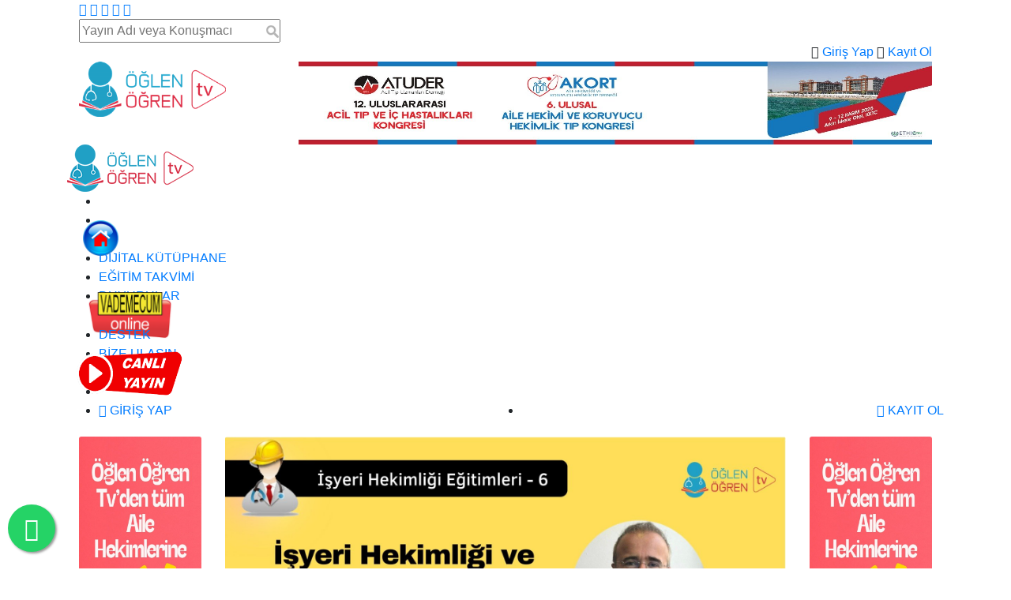

--- FILE ---
content_type: text/html; charset=UTF-8
request_url: https://www.oglenogren.tv/duyuru/isyeri-hekimligi-ve-mevzuat
body_size: 19438
content:
<!DOCTYPE html>
<html lang="tr">
<head>
    <meta charset="utf-8">
    <title>İşyeri Hekimliği ve Mevzuat | ÖğlenÖğren.TV</title>
    <meta content="width=device-width, initial-scale=1.0" name="viewport">
	<meta name="title" content="İşyeri Hekimliği ve Mevzuat | ÖğlenÖğren.TV"/>
	<meta name="google-site-verification" content="wvcvqY53ykk6AHW20UOWw-GvFSBBQayPwiX0I6rNU5U" />
	<meta name="description" content="12 Nisan 2023  günü, "İşyeri Hekimliği ve Mevzuat" başlıklı programımız Öğlen Öğren TV ekranlarında, öğlen arası canlı yayınlanacaktır.Tüm hekimlerimiz programa davetlidir.">
	<meta name="keywords" content="aile hekimi, online, eğitim, webcast, öğlenöğren, öğlen, öğren, internet, yayın, canlı, aile hekimliği, doktor, hekim, sağlık bakanlığı"/>
	<meta name="author" content="Öğlen Öğren TV">
	<meta name="category" content="Education"/>
	<meta name="copyright" content="(c) 2026"/>
	<meta name="robots" content="index,follow"/>
	<meta name="robots" content="all"/>
	<meta name="googlebot" content="index, archive"/>
	<meta name="revisit-after" content="1 days">
    <meta property="fb:app_id" content="1916983918606745">
    <meta property="og:url" content="https://www.oglenogren.tv/duyuru/isyeri-hekimligi-ve-mevzuat">
    <meta property="og:type" content="article">
    <meta property="og:title" content="İşyeri Hekimliği ve Mevzuat">
    <meta property="og:image" content="https://www.oglenogren.tv/img/duyurular/as30451.jpg" />
    <meta property="og:image:alt" content="ÖğlenÖğren.Tv - Dijital Sürekli Tıp Eğitimi Platformu" />
    <meta property="og:description" content="12 Nisan 2023  günü, "İşyeri Hekimliği ve Mevzuat" başlıklı programımız Öğlen Öğren TV ekranlarında, öğlen arası canlı yayınlanacaktır.Tüm hekimlerimiz programa davetlidir.">
    <meta property="og:site_name" content="ÖğlenÖğren.Tv">
    <meta name="twitter:card" content="summary">
    <meta name="twitter:site" content="@OglenOgrenTV">
    <meta name="twitter:creator" content="@OglenOgrenTV">
    <meta name="twitter:title" content="İşyeri Hekimliği ve Mevzuat">
    <meta name="twitter:description" content="12 Nisan 2023  günü, "İşyeri Hekimliği ve Mevzuat" başlıklı programımız Öğlen Öğren TV ekranlarında, öğlen arası canlı yayınlanacaktır.Tüm hekimlerimiz programa davetlidir.">
    <meta name="twitter:image:src" content="https://www.oglenogren.tv/img/duyurular/as30451.jpg">
	<meta name="yandex-verification" content="39a101daa74c2d3f" />
	
	<link rel="manifest" href="/manifest.json">
	<meta name="theme-color" content="#ffffff">
	<meta name="apple-mobile-web-app-capable" content="yes">
	<meta name="apple-mobile-web-app-status-bar-style" content="default">
	<meta name="apple-mobile-web-app-title" content="OglenOgren">
	<link rel="apple-touch-icon" href="/img/apple-icon-180.png">
			<script>
				if ('serviceWorker' in navigator) {
					window.addEventListener('load', function() {
					navigator.serviceWorker.register('/sw.js');
						});
					}
			</script>

    <link href="/img/favicon.png" rel="icon">
    <link href="/img/favicon.png" rel="apple-touch-icon">
    <link href="https://fonts.googleapis.com/css?family=Montserrat:100,100i,200,200i,300,300i,400,400i,500,500i,600,600i,700,700i,800,800i,900,900i" rel="stylesheet">
    <link href="/lib/bootstrap/css/bootstrap.min.css" rel="stylesheet">
    <link href="/lib/font-awesome/css/font-awesome.min.css" rel="stylesheet">
    <link href="/lib/ionicons/css/ionicons.min.css" rel="stylesheet">
    <link href="/lib/owlcarousel/assets/owl.carousel.min.css" rel="stylesheet">
    <link href="/lib/magnific-popup/magnific-popup.css" rel="stylesheet">
    <link href="/lib/ionicons/css/ionicons.min.css" rel="stylesheet">
	<link rel="stylesheet" href="/lib/slide-social-buttons.css">
    <link href="/css/style.css?version=696ff3d35466a" rel="stylesheet">
	<link rel="stylesheet" href="/css/build/mediaelementplayer.css">
	<link rel="stylesheet" href="//ajax.googleapis.com/ajax/libs/jqueryui/1.10.1/themes/base/minified/jquery-ui.min.css" type="text/css" /> 
<style>

#capsWarning {display:none;color:red}
#capsWarningy {display:none;color:red}
.ui-front {
    z-index: 9999;
}
.ui-autocomplete {
            max-height: 200px;
			max-width: 500px;
            overflow-y: auto;
            /* prevent horizontal scrollbar */
            overflow-x: auto;
            /* add padding to account for vertical scrollbar */
            padding-right: 20px;
        } 
  /* IE 6 doesn't support max-height
   * we use height instead, but this forces the menu to always be this tall
   */
* html .ui-autocomplete {
    height: 100px;
  }
.ui-autocomplete .ui-menu-item
{ font-size:x-small;}
.dataTables_wrapper {
    font-size: 12px;
}

.counter {
    background-color:#f5f5f5;
    padding: 20px 0;
    border-radius: 5px;
}

.count-title {
    font-size: 40px;
    font-weight: normal;
    margin-top: 10px;
    margin-bottom: 0;
    text-align: center;
}

.count-text {
    font-size: 13px;
    font-weight: normal;
    margin-top: 10px;
    margin-bottom: 0;
    text-align: center;
}

.fa-2x {
    margin: 0 auto;
    float: none;
    display: table;
    color: #4ad1e5;
}
.float{
	position:fixed;
	width:60px;
	height:60px;
	bottom:21px;
	left:10px;
	background-color:#25d366;
	color:#FFF;
	border-radius:50px;
	text-align:center;
  font-size:30px;
	box-shadow: 2px 2px 3px #999;
  z-index:100;
}

.my-float{
	margin-top:16px;
}
#mySignup .modal-body {
    max-height: calc(100vh - 120px);
    overflow-y: auto;
    -webkit-overflow-scrolling: touch;
}
</style>
<script src="https://cdn.onesignal.com/sdks/OneSignalSDK.js" async=""></script>
<script>
  var OneSignal = window.OneSignal || [];
  OneSignal.push(function() {
    OneSignal.init({
      appId: "39531332-7525-4443-a2f5-cf592076604b",
    });
  });
</script>
</head>
<body id="body">
<noscript>
<strong>Sitemizi kullanabilmek için java script açık olmalıdır. Lütfen devam etmek için java scripti aktif duruma getiriniz!</strong>
</noscript>
<a href="https://web.whatsapp.com/send?phone=902129091511&text=Merhaba" class="float" target="_blank">
<i class="fa fa-whatsapp my-float"></i>
</a>





    <div class="modal fade" id="myPassword" tabindex="-1" role="dialog" aria-labelledby="myModalLabel" aria-hidden="true" data-backdrop="static" data-keyboard="false">
        <div class="modal-dialog">
            <div class="modal-content">
                <div class="modal-header">
                    <h5 class="modal-title" id="myModalLabel">ŞİFREMİ UNUTTUM?</h5>
                    <button type="button" class="close" data-dismiss="modal" aria-hidden="true">×</button>
                </div>
				<form id="sifreForm" action="" method="POST" role="form">
				<input type="hidden" name="gtoken" class="form-control" value="LuhHHsvwTa31+UBV+PNOAUXWQBLmOpXqwN40RY6nQW8=" id="gtoken">				
                <div class="modal-body">
				<div class="col-md-12" id="sifreMesaj"></div>
                        <div class="alert alert-secondary">
                            Yeni şifreniz cep telefonunuza ve epostanıza gelecektir.
                        </div>

                        <div class="form-group">
                            <label>E-POSTA</label>
                            <div class="input-group">
                                <input type="email" name="remail" class="form-control" id="remail" placeholder="abcd@emailadresi.com" required>
                                <label for="uLogin" class="input-group-addon glyphicon glyphicon-user"></label>
                            </div>
                        </div>
				        <div style="text-align:center">
                            <label><a href="#" data-toggle="modal" data-dismiss="modal" data-target="#myModal">GİRİŞ EKRANINA DÖN</a></label>
                        </div>
                </div>
                <div class="modal-footer">
                    <button id="sifrebuton" class="btn btn-secondary col-md-12">GÖNDER</button>
                </div>

                
                    </form>

            </div>
        </div>
    </div>

    <div class="modal fade" id="myModal" tabindex="-1" role="dialog" aria-labelledby="myModalLabel" aria-hidden="true" data-backdrop="static" data-keyboard="false">
       <form id="girisForm" action="" method="POST" role="form">
	   <input type="hidden" name="gtoken" class="form-control" value="LuhHHsvwTa31+UBV+PNOAUXWQBLmOpXqwN40RY6nQW8=" id="gtoken">
			<div class="modal-dialog">
            <div class="modal-content">
                <div class="modal-header">
                    <h5 class="modal-title" id="myModalLabel">GİRİŞ YAP</h5>
                    <button type="button" class="close" data-dismiss="modal" aria-hidden="true">×</button>
                </div>
                <div class="modal-body">
				<div id="girisMesaj" class="col-md-12"></div>	
                        <div class="form-group">
                            <label>E-POSTA</label>
							<label id="capsWarning">UYARI! Büyük Harf Kullanmayınız.</label>
                            <div class="input-group">
                                <input type="email" name="gemail" class="form-control" placeholder="Sadece Küçük Harfler Kullanınız!" id="gemail" required>
                                <label for="uLogin" class="input-group-addon glyphicon glyphicon-user"></label>
                            </div>
                        </div>
                        <div class="form-group">
                            <label>PAROLA</label>
                            <div class="input-group">
                                <input type="password" name="gpassword" class="form-control" id="gpassword" required>
                                <label for="uPassword" class="input-group-addon glyphicon glyphicon-lock"></label>
                            </div>
                        </div>
                        <div style="text-align:center">
                            <label><a href="#" data-toggle="modal" data-dismiss="modal" data-target="#myPassword">ŞİFREMİ UNUTTUM?</a></label>
                        </div>

                </div>
                <div class="modal-footer">
                    <button type="submit" id="girisbuton" class="btn btn-secondary col-md-12">GİRİŞ YAP</button>
                </div>
				<br>
				<div style="text-align:center">
                    <label>HESABIM YOK <a href="#" data-toggle="modal" data-dismiss="modal" data-target="#mySignup">ÜYE OLMAK</a>İSTİYORUM</label>
                </div>
                
            </div>
        </div>
	</form>
    </div>     
	
    <div class="modal fade" id="mySignup" tabindex="-1" role="dialog" aria-labelledby="myModalLabel" aria-hidden="true" data-backdrop="static" data-keyboard="false">
        <div class="modal-dialog modal-dialog-scrollable" style="max-width:750px">
            <div class="modal-content">
                <div class="modal-header">
                    <h5 class="modal-title" id="myModalLabel">KAYIT OL</h5>
                    <button type="button" class="close" data-dismiss="modal" aria-hidden="true">×</button>
                </div>
                <div class="modal-body">
					<div id="kayitMesaj" class="col-md-12"></div>
                        <br />
                    <form id="kayitForm" action="" autocomplete="off" method="POST" role="form">
					<input type="hidden" name="gtoken" class="form-control" value="LuhHHsvwTa31+UBV+PNOAUXWQBLmOpXqwN40RY6nQW8=" id="gtoken">	
                        <div class="form-row">
                            <div class="col form-group">
                                <label>ADINIZ </label>
                                <input type="text" name="adi" value="" class="form-control" onblur="javascript:uppt(this);" placeholder="Adınızı Kimlikte Olduğu Gibi Giriniz" required>
                            </div>
                            <div class="col form-group">
                                <label>SOYADINIZ </label>
                                <input type="text" name="soyadi" value="" class="form-control" onblur="javascript:uppt(this);" placeholder="Soyadınızı Kimlikte Olduğu Gibi Giriniz" required>
                            </div>
                        </div>
                        <div class="form-row">
                            <div class="col form-group">
                                <label>DOĞUM YILI </label>
                                <input type="text" name="dogumyilim" id="dogumyilim" value="" class="form-control" required>
                            </div>
                            <div class="col form-group">
                                <label>T.C. KİMLİK NUMARASI </label>
                                <input type="text" name="tcnomcum" id="tcnomcum" value="" class="form-control" required>
                            </div>
                        </div>
                        <div class="form-row">
                            <div class="form-group col-md-6">
                                <label>CEP TELEFONU NUMARASI</label>
                                <input type="text" name="telefon" class="form-control" value="" id="telefon" placeholder="Şifreniz Cep Telefonunuza Gelecektir" required>
                            </div>
                            <div class="col form-group">
                                <label>E-POSTA</label>
								<label id="capsWarningy">UYARI! Büyük Harf Kullanmayınız.</label>
                                <input type="email" name="kemail" id="yemail" class="form-control turkceyokemail" value="" placeholder="Sadece Küçük Harfler Kullanınız!" required>
                            </div>

                        </div>
                        <div class="form-row">
                            <div class="form-group col-md-6" id="meslekes">
                                <label>MESLEK</label>
                            <select name="meslek" id="meslek" class="form-control" required>
							<option value="1">SEÇİNİZ</option>
   							<option  value="Doktor">Doktor</option><option  value="Diş Hekimi">Diş Hekimi</option><option  value="Eczacı">Eczacı</option><option  value="Ebe">Ebe</option><option  value="Hemşire">Hemşire</option><option  value="Diyetisyen">Diyetisyen</option><option  value="Firma Temsilcisi">Firma Temsilcisi</option><option  value="TİTCK Yetkilisi">TİTCK Yetkilisi</option><option  value="Listede Yok">Listede Yok</option>                            </select>
                            </div>
                            <div class="form-group col-md-6" id="mesleky">
                                <label>DİĞER MESLEK</label>
                            <select name="meslekye" id="meslekye" class="form-control">
							<option value="1">SEÇİNİZ</option>
							<option value="OncekiListe">Önceki Listeye Dön</option>
   							<option  value="Acil Tıp Teknisyeni">Acil Tıp Teknisyeni</option><option  value="Aile Danışmanı">Aile Danışmanı</option><option  value="Diğer">Diğer</option><option  value="Fizyoterapist">Fizyoterapist</option><option  value="Paramedik">Paramedik</option><option  value="Psikolog">Psikolog</option><option  value="Psikolojik Danışman">Psikolojik Danışman</option><option  value="Psikoterapist">Psikoterapist</option><option  value="Tıp Öğrencisi">Tıp Öğrencisi</option>                            </select>
                            </div>
                            <div class="form-group col-md-3" id="uzmanlik">
                                <label>UZMANLIK</label>
							<select name="uzmanlik" id="uzmanlikt" class="form-control">	
							<option value="1">SEÇİNİZ</option>
   							<option  value="ACİL TIP">ACİL TIP</option><option  value="ADLİ TIP">ADLİ TIP</option><option  value="AĞIZ, YÜZ VE ÇENE CERRAHİSİ">AĞIZ, YÜZ VE ÇENE CERRAHİSİ</option><option  value="AİLE HEKİMLİĞİ">AİLE HEKİMLİĞİ</option><option  value="ANATOMİ">ANATOMİ</option><option  value="ANESTEZİYOLOJİ VE REANİMASYON">ANESTEZİYOLOJİ VE REANİMASYON</option><option  value="BEYİN VE SİNİR CERRAHİSİ">BEYİN VE SİNİR CERRAHİSİ</option><option  value="ÇOCUK ACİL">ÇOCUK ACİL</option><option  value="ÇOCUK CERRAHİSİ">ÇOCUK CERRAHİSİ</option><option  value="ÇOCUK ENDOKRİNOLOJİSİ">ÇOCUK ENDOKRİNOLOJİSİ</option><option  value="ÇOCUK ENFEKSİYON HASTALIKLARI">ÇOCUK ENFEKSİYON HASTALIKLARI</option><option  value="ÇOCUK GASTROENTEROLOJİSİ">ÇOCUK GASTROENTEROLOJİSİ</option><option  value="ÇOCUK GÖĞÜS HASTALIKLARI">ÇOCUK GÖĞÜS HASTALIKLARI</option><option  value="ÇOCUK HEMATOLOJİSİ VE ONKOLOJİSİ">ÇOCUK HEMATOLOJİSİ VE ONKOLOJİSİ</option><option  value="ÇOCUK İMMÜNOLOJİSİ VE ALERJİ HASTALIKLARI">ÇOCUK İMMÜNOLOJİSİ VE ALERJİ HASTALIKLARI</option><option  value="ÇOCUK KALP VE DAMAR CERRAHİSİ">ÇOCUK KALP VE DAMAR CERRAHİSİ</option><option  value="ÇOCUK KARDİYOLOJİSİ">ÇOCUK KARDİYOLOJİSİ</option><option  value="ÇOCUK METABOLİZMA HAST">ÇOCUK METABOLİZMA HAST</option><option  value="ÇOCUK NEFROLOJİSİ">ÇOCUK NEFROLOJİSİ</option><option  value="ÇOCUK NEONATOLOJİ">ÇOCUK NEONATOLOJİ</option><option  value="ÇOCUK NÖROLOJİSİ">ÇOCUK NÖROLOJİSİ</option><option  value="ÇOCUK ROMATOLOJİSİ">ÇOCUK ROMATOLOJİSİ</option><option  value="ÇOCUK SAĞLIĞI VE HASTALIKLARI">ÇOCUK SAĞLIĞI VE HASTALIKLARI</option><option  value="ÇOCUK ÜROLOJİSİ">ÇOCUK ÜROLOJİSİ</option><option  value="ÇOCUK VE ERGEN RUH SAĞLIĞI VE HASTALIKLARI">ÇOCUK VE ERGEN RUH SAĞLIĞI VE HASTALIKLARI</option><option  value="ÇOCUK YOĞUN BAKIM">ÇOCUK YOĞUN BAKIM</option><option  value="DERİ VE ZÜHREVİ HASTALIKLARI">DERİ VE ZÜHREVİ HASTALIKLARI</option><option  value="DİĞER">DİĞER</option><option  value="EL CERRAHİSİ">EL CERRAHİSİ</option><option  value="ENDOKRİNOLOJİ VE METABOLİZMA HASTALIKLARI">ENDOKRİNOLOJİ VE METABOLİZMA HASTALIKLARI</option><option  value="ENFEKSİYON HASTALIKLARI VE KLİNİK MİKROBİYOLOJİ">ENFEKSİYON HASTALIKLARI VE KLİNİK MİKROBİYOLOJİ</option><option  value="FİZİKSEL TIP VE REHABİLİTASYON">FİZİKSEL TIP VE REHABİLİTASYON</option><option  value="FİZYOLOJİ">FİZYOLOJİ</option><option  value="GASTROENTEROLOJİ">GASTROENTEROLOJİ</option><option  value="GENEL CERRAHİ">GENEL CERRAHİ</option><option  value="GERİATRİ">GERİATRİ</option><option  value="GÖĞÜS CERRAHİSİ">GÖĞÜS CERRAHİSİ</option><option  value="GÖĞÜS HASTALIKLARI">GÖĞÜS HASTALIKLARI</option><option  value="GÖZ HASTALIKLARI">GÖZ HASTALIKLARI</option><option  value="HALK SAĞLIĞI">HALK SAĞLIĞI</option><option  value="HEMATOLOJİ">HEMATOLOJİ</option><option  value="HİSTOLOJİ VE EMBRİYOLOJİ">HİSTOLOJİ VE EMBRİYOLOJİ</option><option  value="İÇ HASTALIKLARI">İÇ HASTALIKLARI</option><option  value="İMMÜNOLOJİ VE ALERJİ HASTALIKLARI">İMMÜNOLOJİ VE ALERJİ HASTALIKLARI</option><option  value="KADIN HASTALIKLARI VE DOĞUM">KADIN HASTALIKLARI VE DOĞUM</option><option  value="KALP VE DAMAR CERRAHİSİ">KALP VE DAMAR CERRAHİSİ</option><option  value="KARDİYOLOJİ">KARDİYOLOJİ</option><option  value="KULAK-BURUN-BOĞAZ HASTALIKLARI">KULAK-BURUN-BOĞAZ HASTALIKLARI</option><option  value="NEFROLOJİ">NEFROLOJİ</option><option  value="NÖROLOJİ">NÖROLOJİ</option><option  value="NÜKLEER TIP">NÜKLEER TIP</option><option  value="ORTOPEDİ VE TRAVMATOLOJİ">ORTOPEDİ VE TRAVMATOLOJİ</option><option  value="PLASTİK, REKONSTRÜKTİF VE ESTETİK CERRAHİ">PLASTİK, REKONSTRÜKTİF VE ESTETİK CERRAHİ</option><option  value="PRATİSYEN">PRATİSYEN</option><option  value="RADYASYON ONKOLOJİSİ">RADYASYON ONKOLOJİSİ</option><option  value="RADYOLOJİ">RADYOLOJİ</option><option  value="ROMATOLOJİ">ROMATOLOJİ</option><option  value="RUH SAĞLIĞI VE HASTALIKLARI">RUH SAĞLIĞI VE HASTALIKLARI</option><option  value="SPOR HEKİMLİĞİ">SPOR HEKİMLİĞİ</option><option  value="TIBBİ BİYOKİMYA">TIBBİ BİYOKİMYA</option><option  value="TIBBİ FARMAKOLOJİ">TIBBİ FARMAKOLOJİ</option><option  value="TIBBİ GENETİK">TIBBİ GENETİK</option><option  value="TIBBİ MİKROBİYOLOJİ">TIBBİ MİKROBİYOLOJİ</option><option  value="TIBBİ ONKOLOJİ">TIBBİ ONKOLOJİ</option><option  value="TIBBİ PATOLOJİ">TIBBİ PATOLOJİ</option><option  value="ÜROLOJİ">ÜROLOJİ</option><option  value="YOĞUN BAKIM">YOĞUN BAKIM</option>                            </select>
                            </div>
                        <div id="unvan" class="form-group col-md-3">
                            <label>UNVAN </label>
							<select name="unvan" id="unvant" class="form-control">	
							<option value="1">SEÇİNİZ</option>
							<option value="Dr." >Dr.</option>
							<option value="Uzm. Dr." >Uzm. Dr.</option>
							<option value="Doç. Dr." >Doç. Dr.</option>
							<option value="Prof. Dr." >Prof. Dr.</option>
                            </select>
                        </div>
                            <div class="form-group col-md-6" id="firmagorev">
                                <label>FİRMADAKİ GÖREVİ</label>
							<select name="firmagorev" id="firmagorevt" class="form-control">	
							<option value="1">SEÇİNİZ</option>
   							<option  value="BİRİM YÖNETİCİSİ">BİRİM YÖNETİCİSİ</option><option  value="BÖLGE MÜDÜRÜ">BÖLGE MÜDÜRÜ</option><option  value="DİĞER">DİĞER</option><option  value="DİJİTAL PAZARLAMA">DİJİTAL PAZARLAMA</option><option  value="GENEL MÜDÜR">GENEL MÜDÜR</option><option  value="KIDEMLİ ÜRÜN MÜDÜRÜ">KIDEMLİ ÜRÜN MÜDÜRÜ</option><option  value="KONGRE VE ETKİNLİK UZMANI">KONGRE VE ETKİNLİK UZMANI</option><option  value="MARKA MÜDÜRÜ">MARKA MÜDÜRÜ</option><option  value="MEDİKAL MÜDÜR">MEDİKAL MÜDÜR</option><option  value="PAZARLAMA MÜDÜRÜ">PAZARLAMA MÜDÜRÜ</option><option  value="SATIŞ MÜDÜRÜ">SATIŞ MÜDÜRÜ</option><option  value="TANITIM MÜDÜRÜ">TANITIM MÜDÜRÜ</option><option  value="TIBBİ SATIŞ MÜMESSİLİ">TIBBİ SATIŞ MÜMESSİLİ</option><option  value="ÜRÜN MÜDÜRÜ">ÜRÜN MÜDÜRÜ</option>                            </select>
                            </div>
                        </div>

                        <div class="form-row">
                            <div class="form-group col-md-6">
                                <label>İL</label>
                                <select id="il" name="il" class="form-control" required>
							<option value="1">SEÇİNİZ</option>
							<optgroup label="YURT DIŞI">
								<option value="AZERBAYCAN|1002">AZERBAYCAN</option>
								<option value="KKTC|1001">KKTC</option>
								<option value="DİĞER|1003">DİĞER</option>
							</optgroup>
							<optgroup label="TÜRKİYE">
							<option  value="ADANA|1">ADANA</option><option  value="ADIYAMAN|2">ADIYAMAN</option><option  value="AFYONKARAHİSAR|3">AFYONKARAHİSAR</option><option  value="AĞRI|4">AĞRI</option><option  value="AKSARAY|68">AKSARAY</option><option  value="AMASYA|5">AMASYA</option><option  value="ANKARA|6">ANKARA</option><option  value="ANTALYA|7">ANTALYA</option><option  value="ARDAHAN|75">ARDAHAN</option><option  value="ARTVİN|8">ARTVİN</option><option  value="AYDIN|9">AYDIN</option><option  value="BALIKESİR|10">BALIKESİR</option><option  value="BARTIN|74">BARTIN</option><option  value="BATMAN|72">BATMAN</option><option  value="BAYBURT|69">BAYBURT</option><option  value="BİLECİK|11">BİLECİK</option><option  value="BİNGÖL|12">BİNGÖL</option><option  value="BİTLİS|13">BİTLİS</option><option  value="BOLU|14">BOLU</option><option  value="BURDUR|15">BURDUR</option><option  value="BURSA|16">BURSA</option><option  value="ÇANAKKALE|17">ÇANAKKALE</option><option  value="ÇANKIRI|18">ÇANKIRI</option><option  value="ÇORUM|19">ÇORUM</option><option  value="DENİZLİ|20">DENİZLİ</option><option  value="DİYARBAKIR|21">DİYARBAKIR</option><option  value="DÜZCE|81">DÜZCE</option><option  value="EDİRNE|22">EDİRNE</option><option  value="ELAZIĞ|23">ELAZIĞ</option><option  value="ERZİNCAN|24">ERZİNCAN</option><option  value="ERZURUM|25">ERZURUM</option><option  value="ESKİŞEHİR|26">ESKİŞEHİR</option><option  value="GAZİANTEP|27">GAZİANTEP</option><option  value="GİRESUN|28">GİRESUN</option><option  value="GÜMÜŞHANE|29">GÜMÜŞHANE</option><option  value="HAKKARİ|30">HAKKARİ</option><option  value="HATAY|31">HATAY</option><option  value="IĞDIR|76">IĞDIR</option><option  value="ISPARTA|32">ISPARTA</option><option  value="İSTANBUL|34">İSTANBUL</option><option  value="İZMİR|35">İZMİR</option><option  value="KAHRAMANMARAŞ|46">KAHRAMANMARAŞ</option><option  value="KARABÜK|78">KARABÜK</option><option  value="KARAMAN|70">KARAMAN</option><option  value="KARS|36">KARS</option><option  value="KASTAMONU|37">KASTAMONU</option><option  value="KAYSERİ|38">KAYSERİ</option><option  value="KIRIKKALE|71">KIRIKKALE</option><option  value="KIRKLARELİ|39">KIRKLARELİ</option><option  value="KIRŞEHİR|40">KIRŞEHİR</option><option  value="KİLİS|79">KİLİS</option><option  value="KOCAELİ|41">KOCAELİ</option><option  value="KONYA|42">KONYA</option><option  value="KÜTAHYA|43">KÜTAHYA</option><option  value="MALATYA|44">MALATYA</option><option  value="MANİSA|45">MANİSA</option><option  value="MARDİN|47">MARDİN</option><option  value="MERSİN|33">MERSİN</option><option  value="MUĞLA|48">MUĞLA</option><option  value="MUŞ|49">MUŞ</option><option  value="NEVŞEHİR|50">NEVŞEHİR</option><option  value="NİĞDE|51">NİĞDE</option><option  value="ORDU|52">ORDU</option><option  value="OSMANİYE|80">OSMANİYE</option><option  value="RİZE|53">RİZE</option><option  value="SAKARYA|54">SAKARYA</option><option  value="SAMSUN|55">SAMSUN</option><option  value="SİİRT|56">SİİRT</option><option  value="SİNOP|57">SİNOP</option><option  value="SİVAS|58">SİVAS</option><option  value="ŞANLIURFA|63">ŞANLIURFA</option><option  value="ŞIRNAK|73">ŞIRNAK</option><option  value="TEKİRDAĞ|59">TEKİRDAĞ</option><option  value="TOKAT|60">TOKAT</option><option  value="TRABZON|61">TRABZON</option><option  value="TUNCELİ|62">TUNCELİ</option><option  value="UŞAK|64">UŞAK</option><option  value="VAN|65">VAN</option><option  value="YALOVA|77">YALOVA</option><option  value="YOZGAT|66">YOZGAT</option><option  value="ZONGULDAK|67">ZONGULDAK</option>							</optgroup>
                                </select>
                            </div>
 					    <div class="form-group col-md-6" id="kurumdata">
                            <label>ÇALIŞTIĞINIZ KURUM / FİRMA ADI</label>
                            <input name="txtKurum" id="txtKurum" onblur="uppt(this);" class="form-control" type="text" value="" placeholder="Lütfen Kurum/Firmanızı TAM olarak Yazınız" required>
                        </div>
                        </div>
						<div class="form-row" style="text-align:center">
                            <div class="form-group col-md-12">
                                <button type="submit" id="kayitbuton" class="btn btn-secondary col-md-6"> KAYIT İŞLEMİNİ BİTİR  </button>
                        </div>
                        </div>
                        <br />
						<small class="text-muted"><b>KİŞİSEL VERİLERİN İŞLENMESİ ONAY FORMU<br />6698 Sayılı Kişisel Verilerin Korunması Kanunu kapsamında,<br />•	oglenogren.tv web sitesine kayıt olmak için tarafımdan istenen “ad, soyad, telefon, e-mail, mesleğim, TC Kimlik No ve yaşadığım il vb.” kişisel verilerimin Medikon Eğitim Bilişim Ltd. Şti. tarafından aydınlatma metninde belirtmiş olduğu amaçlarla işleneceği,<br />•	KVKK ve yürürlükte olan mevzuata uygun olarak  bu amaçlar dahilinde; yasal zorunluluk gereği bu verileri talep etmeye yetkili olan kamu kurum veya kuruluşları veya bu kurumlara iletilmek üzere 3.taraf şirketlere, teknoloji çözüm ortaklarına aktarılabileceği hususları,<br />•	Kişisel verilerimin hangi yöntemlerle oglenogren.tv tarafından elde edildiği ve<br />•	KVKK uyarınca haklarımın neler olduğu Aydınlatma Metni ile tarafıma bildirilmiş olup,<br />aydınlatma metninde belirtilen tüm hususları okuduğumu, anladığımı ve kişisel verilerimin aydınlatma metni çerçevesinde Medikon Eğitim Bilişim Ltd. Şti. tarafından işlenmesine açıkça ve kendi irademle rıza gösterdiğimi beyan ederim.</b></small><br />

                            <small class="text-muted"><b>Kişisel Verilerin Korunması Kanunu hakkında bilgilendirme metnine ulaşmak için <a href="#" data-toggle="modal" data-target="#myKVKK">tıklayınız.</a></b></small><br />
      
                            <small class="text-muted"><b>Kişisel Verilerin Korunması Kanunu Aydınlatma Metnine ulaşmak için <a href="#" data-toggle="modal" data-target="#myAydinlatma">tıklayınız.</a></b></small><br />
                        <small class="text-muted">Eğitimlerin sağlık profesyonelleri için yapıldığını biliyorum ve "Kayıt İşlemini Bitir" butonuna basarak Sağlık Profesyoneli olduğumu kabul ediyorum.</small><br /><br />

                        <div style="text-align:center">
                            <label>ZATEN ÜYEYİM? <a href="#" data-toggle="modal" data-dismiss="modal" data-target="#myModal">GİRİŞ YAP</a></label>
                        </div>
                      
                        <br />
                    </form>

                </div>
            </div>
        </div>
    </div>

    <div class="modal fade" id="myKVKK" tabindex="-1" role="dialog" aria-labelledby="myModalLabel" aria-hidden="true" data-backdrop="static" data-keyboard="false">
        <div class="modal-dialog modal-lg" >
            <div class="modal-content" >
                <div class="modal-header">
                    <h5 class="modal-title" id="myModalLabel">KVKK BİLGİLENDİRME METNİ</h5>
					<button type="button" class="close" data-dismiss="modal" aria-hidden="true">×</button>
                </div>
                <div class="modal-body">
                    <form role="form">
                        <div class="alert alert-secondary">
<p><a href="https://www.oglenogren.tv">www.oglenogren.tv</a> internet sitesi ( “<strong>Site”</strong>) Medikon Eğitim Bilişim Ltd. Şti. (“<strong>Şirket</strong>”) tarafından faaliyete geçirilmiş olup Sitenin tüm hakları Şirket’e aittir. Siteye üye olmakla işbu kullanım koşullarını kabul etmiş olursunuz.</p>
<p><strong>1-</strong> Kullanım koşullarının konusu uzmanlar tarafından verilen eğitim seminerlerinin <strong>(“Video”)</strong> canlı yayın ile site portalı (“<strong>portal</strong>”) üzerinden yayınlanması, yayınlanan videoların bant kayıtlarının izlenmek üzere portal üzerinde tutulması , üyelerin bu videoları izleyebilmesi ve uzmanlarla iletişime geçebilmesine ilişkin esasların, bunlarla sınırlı olmaksızın tek taraflı olarak Şirket tarafından belirlenecek çeşitli seminer, ilaç, ürün ve/veya hizmetlere ilişkin reklamlar, diğer web sitelerine, uygulamalara ilişkin linkler ve her türlü görsel-işitsel ve/veya görsel, işitsel yayının/eserin ("<strong>İçerik</strong>") Sitede yer alması ve içeriklere Kullanıcı tarafından ne şekilde erişim sağlanabileceğine ve söz konusu İçerik’in Kullanıcı tarafından ne şekilde kullanabileceğine ilişkin sınırların ve sorumluluk esaslarının belirlenmesidir.</p>
<p><strong>2-</strong> Şirket, Siteyi ve/veya Sitede yer alan/alacak olan bilgileri, formları, her türlü içeriği ve/veya işbu Kullanım Koşulları’nı dilediği zaman değiştirme hakkını saklı tutmakta olup, Kullanıcı bu hususta herhangi bir hak/talebi olmayacağını peşinen kabul eder.</p>
<p><strong>3-</strong> İnternet Sitesinde yayınlanan videolar, uzmanlar tarafından, Siteye üye olan hekimlere ve diğer sağlık personeline <strong>(“Kullanıcı”)</strong> yönelik eğitim amaçlı yayınlar olup, videoları yalnızca Siteye kayıt olan Kullanıcılar izleyebilecektir. Yalnızca mesleklerini seçerek kullanıcı form bilgileri doğru olan üyelik başvuruları onaylanmaktadır.</p>
<p><strong>4-</strong> Siteye üyelik başvurusunda bulunan kişilerin sitedeki üyelik formunda belirtilen meslek gruplarından birine mensup olduğunu teyit amacı ile üyelik aşamasında ad, soyad, cep telefonu, e-mail, mesleğiniz, TC Kimlik No, yaşadığınız il ve çalıştığınız kurum bilgilerinin verilmesi zorunludur. Mesleği teyit edilen başvuru sahibinin üyelik başvurusu değerlendirildikten sonra Siteye bildirmiş olduğu cep telefonu numarasına/e-mail adresine onay SMS’i / e-maili gönderilmektedir.</p>
<p><strong>5-</strong> Kullanıcılar üyelik işlemleri onaylandıktan sonra e-mail adresi ve şifreleri ile Siteye giriş sağlayacaktır. Kayıtlı Kullanıcıların izlemek istediği canlı yayın/video üzerine tıklaması sonrası Siteye kayıt ekranında telefonuna gelen giriş şifresi ile kullanıcı girişi yapılacak ve ilgili videoya erişim sağlanacaktır.</p>
<p><strong>6-</strong> Kullanıcı siteye üye olurken yukarıda belirtilen (ad, soyad, cep telefonu, e-mail, mesleği, TC Kimlik No, yaşadığı il ve çalıştığı kurum) sağlık personeli olduğuna dair ve diğer tüm verdiği bilgilerin doğru olduğunu, aksi halde doğabilecek tüm hukuki ve cezai ve idari sorumluluğun kendisinde olduğunu, Şirkete karşı herhangi bir talebinin olamayacağını peşinen kabul eder.</p>
<p><strong>7-</strong> Site, yalnızca uzmanlar tarafından verilen eğitimlere ilişkin video içeriklerinin Kullanıcılara ulaşmasına aracılık eden yayın hizmeti sağlamakta olup, yayın içeriğinden dolayı herhangi bir sorumluluğu bulunmamaktadır. Kullanıcı içeriklere ilişkin herhangi bir hak kaybı/zarar meydana gelmesi halinde, bundan dolayı Şirketin herhangi bir sorumluluğu bulunmadığını ve kendisinden talepte bulunulmayacağını kabul, beyan ve taahhüt eder.</p>
<p><strong>8-</strong> Kullanıcı şifresini kimse ile paylaşmayacağını ve şifresinin gizliliğini korumak için elinden gelen tüm çabayı göstereceğini taahhüt eder ve şifrenin üçüncü kişilerin eline geçmesi durumunda tüm sorumluluğun kendisinde olduğunu, Şirketin herhangi bir sorumluluğunun olmadığını kabul eder.</p>
<p><strong>9-</strong> Şirket, Sitenin kullanım esaslarını tek taraflı olarak değiştirebilir, siteye erişimi durdurabilir/askıya alabilir, gerekli gördüğünde Kullanıcı üyeliğini iptal edebilir, Sitede verilen hizmet içeriğini ve amaçlarını değiştirebilir. Bu gibi durumlarda Kullanıcı herhangi bir hak iddiası olmayacağını ve Şirket’in hiçbir sorumluluğu olmadığını kabul, beyan ve taahhüt eder.</p>
<p><strong>10-</strong> Sitenin kullanımında işlemin kesintiye uğraması, veri kaybı, erişimin, işlemin veya iletişimin gecikmesi/gerçekleşmemesi, bilgisayar virüsü yayılması, sistem hatası; hırsızlık, imha veya izinsiz olarak kayıtlara girilmesi, kayıtların değiştirilmesi veya kullanılması durumlarında Şirketin herhangi bir sorumluluğu bulunmamaktadır.</p>
<p><strong>11-</strong> Kullanıcının Sitede yayınlanan içeriklerde hiçbir fikri ve sınai mülkiyet hakkı ve/veya herhangi bir hak sahipliği, tasarruf yetkisi bulunmamaktadır. Kullanıcı bu içeriklerin hiçbir kısmını ses/görüntü/yazı vb. iletişim araçları ile hiçbir şekilde üçüncü kişilerle paylaşmayacağını, üçüncü kişilerin eline geçmemesi için gerekli tedbirleri alacağını, dijital ortam da dahil herhangi bir mecrada yayınlamayacağını, bu içeriklerin gizli kalacağını, aksi halde Şirketin uğrayacağı her türlü maddi ve manevi zararı herhangi bir Resmi Kurum Kararı, Hakem Heyeti/Mahkeme Kararına gerek kalmaksızın derhal ödeyeceğini, bu fiillerinden ötürü her türlü hukuki, cezai ve idari yaptırımdan sorumlu olacağını peşinen kabul, beyan ve taahhüt eder.</p>
<p><strong>12-</strong> Kullanıcı site aracılığı ile Şirketin ve/veya üçüncü kişilerin şahsi ve ticari itibarını zedeleyecek herhangi bir fiilde bulunmayacağını, herhangi bir hakkını ihlal etmeyeceğini, aksi halde her türlü hukuki, cezai ve idari sorumluluğun kendisinde olduğunu kabul eder.</p>
<p><strong>13-</strong> Kullanıcı, Şirket tarafından Sitenin kullanılmasına ilişkin herhangi bir bilgi talep edilmesi veya işbu Kullanım Koşulları’nın değiştirilmesi halinde, söz konusu bilgileri doğru, gerçeğe uygun ve eksiksiz olarak sağlayacağını ve gerekli değişikliklere uygun olarak davranacağını kabul, beyan ve taahhüt eder.</p>
<p><strong>14-</strong> Kullanıcının işbu Kullanım Koşullarına aykırı davranması halinde Şirket duruma müdahale etme, kullanıcı erişimini kısıtlama veya üyeliği iptal etme haklarına sahiptir.</p>
<p><strong>15-</strong> Sitede, üçüncü kişilerin sahip olduğu veya işlettiği ve Şirket’in kendi kontrolünde olmayan web sitelerine, uygulamalara ve/veya içeriklere ve/veya dosyalara link vermek suretiyle bağlantı sağlanabilir. Bu linkler sadece referans amacıyla verilmekte olup ilgili web sitesi ve/veya içerdiği bilgilere yönelik bir beyan, taahhüt veya garanti niteliği taşımamaktadır.</p>
<p><strong>16-</strong> Sitede dış reklamlara, başka web sitelerine yönlendirme yapan linklere yer verilebilmekte olup, Şirketin buralarda tanıtılan ürünler/verilen hizmetlere ilişkin hiçbir taahhüdü, garantisi, hukuki ve/ veya cezai anlamda herhangi bir sorumluluğu bulunmamaktadır.</p>
<p><strong>17- </strong>İşbu Kullanım Koşulları’nın yorumlanmasında, uygulanmasında ve Kullanıcı ile Şirket arasında çıkabilecek uyuşmazlıkların çözümünde Türk Hukuku uygulanacak olup, ihtilaf halinde İstanbul Merkez (Çağlayan) Mahkemeleri ve İcra Daireleri yetkilidir.</p>
<p><strong>18- </strong>Kullanıcı işbu kullanım koşullarını kabul etmekle, Sitede yayınlanan Kişisel Verilerin Korunması Kanunu kapsamında yayınlanan Aydınlatma Metni ve Onay Formunu da okuyarak onayladığını kabul eder.</p>
<p><strong>19-</strong> İşbu Kullanım Koşulları, Sitede yayınlandığı an yürürlüğe girer ve Kullanıcı Kullanım Koşulları’nın güncel haline her zaman site üzerinden erişebilir, koşullarda güncelleme olması durumunda en son güncellenen hali esas alınır.</p>

                        </div>
                    </form>
                </div>
                <div class="modal-footer">
                    <button data-dismiss="modal" class="btn btn-secondary col-md-12">KAPAT</button>
                </div>
            </div>
        </div>
    </div>
	
	
	
	
	    <div class="modal fade" id="myAydinlatma" tabindex="-1" role="dialog" aria-labelledby="myModalLabel" aria-hidden="true" data-backdrop="static" data-keyboard="false">
        <div class="modal-dialog modal-lg" >
            <div class="modal-content" >
                <div class="modal-header">
                    <h5 class="modal-title" id="myModalLabel">MEDİKON EĞİTİM BİLİŞİM LTD. ŞTİ. KİŞİSEL VERİLERİN KORUNMASI KANUNU ÇERÇEVESİNDE AYDINLATMA METNİ</h5>
					<button type="button" class="close" data-dismiss="modal" aria-hidden="true">×</button>
                </div>
                <div class="modal-body">
                    <form role="form">
                        <div class="alert alert-secondary">
<p>Değerli kullanıcılarımız,</p>
<p>Medikon Eğitim Bilişim Ltd. Şti. olarak kişisel verilerinizin güvenliği, T.C.Anayasası, insan haklarına ilişkin ülkemizin tarafı olduğu uluslar arası sözleşmeler ile 6698 sayılı Kişisel Verilerin Korunması Kanunu(KVKK) başta olmak üzere, tüm ilgili mevzuat çerçevesinde işlenmesi ve muhafaza edilmesi hususlarına büyük önem veriyoruz. Bu çerçevede KVKK kapsamında Veri Sorumlusu sıfatıyla işbu aydınlatma metnini yayınlıyoruz.</p>
<p>KVKK uyarınca;</p>
<p><strong><u>Kişisel veri; </u></strong>Kimliği belirli veya belirlenebilir gerçek kişiye ilişkin her türlü bilgiyi,</p>
<p><strong><u>Kişisel verilerin işlenmesi;</u></strong> kişisel verilerin tamamen veya kısmen otomatik olan ya da herhangi bir veri kayıt sisteminin parçası olmak kaydıyla otomatik olmayan yollarla elde edilmesi, kaydedilmesi, depolanması, muhafaza edilmesi, değiştirilmesi, yeniden düzenlenmesi, açıklanması, aktarılması, devralınması, elde edilebilir hâle getirilmesi, sınıflandırılması ya da kullanılmasının engellenmesi gibi veriler üzerinde gerçekleştirilen her türlü işlemi ifade etmektedir.</p>
<p> </p>
<p><strong><u>1- Veri Sorumlusu</u></strong></p>
<p>Kişisel verileriniz KVKK kapsamında veri sorumlusu sıfatıyla Medikon Eğitim Bilişim Ltd. Şti. (veri sorumlusu) tarafından işbu aydınlatma metni kapsamında işlenecektir.</p>
<p><strong><u>2- Kişisel Verilerin İşlenme Amacı</u></strong></p>
<p>Kişisel verileriniz KVKK’nın düzenlemesine uygun olarak,</p>
<ol>
<li>Hukuka ve dürüstlük kuralının öngördüğü biçimde,</li>
<li>İşlenme amaçları ile bağlantılı, sınırlı ve ölçülü olarak,</li>
<li>Doğru ve güncel olarak,</li>
<li>Belirli açık ve meşru amaçlar ile işlenecektir.</li>
</ol>
<p>Kişisel verileriniz (ad, soyad, telefon, e-mail, mesleğiniz, yaşadığınız il, çalıştığınız kurum, TC Kimlik No, uzmanlık alanınız vb.) KVKK’nın 5. Ve 6. Maddelerinde belirtilen kişisel veri işleme şartları çerçevesinde, sunduğumuz hizmetin bir parçası olarak sizlerle iletişim kurabilmek, hizmetlerimiz ile kullanım koşulları ve hizmet değişikliklerimiz hakkında bilgilendirebilmek, şikayet ve taleplerinizi değerlendirebilmek, sektörle ilgili pazar araştırmaları ve istatistiksel çalışmalar yapabilmek, kişilere özel ürün, hizmet ve teklif sunabilmek, mevzuat tarafından düzenlenen yükümlülüklerimizi yerine getirebilmek, sizi sitemizdeki haber, tanıtım, eğitim, makale vb. materyallerden yararlandırabilmek, tarafımızca verilecek yeni hizmet, eğitim, etkinlik vb. haberdar edebilmek, yasal düzenlemelerin gerektirdiği veya zorunlu kıldığı durumlarda, hukuki yükümlülüklerimizi yerine getirebilmek, il bazında ihtiyaç yoğunluğu ve eğitim ihtiyaçlarını belirleyebilmek amacı ile işlenebilecektir.     </p>
<p> <br /> <strong><u>3- Kişisel Verilerin Kimlere ve Hangi Amaçlarla Aktarılabileceği</u></strong></p>
<p> KVKK ve yürürlükte olan mevzuata uygun olarak işlenen kişisel verileriniz, yukarıda sayılan amaçlar dahilinde; yasal zorunluluk gereği bu verileri talep etmeye yetkili olan kamu kurum veya kuruluşlarına veya bu kurumlara iletilmek üzere 3.taraf şirketlere, faaliyetlerimiz gereği teknoloji çözüm ortaklarımıza aktarılabilecektir.</p>
<p><strong><u>4- Kişisel Verilerin Elde Edilme Yöntemleri ve Hukuki Sebepleri</u></strong></p>
<p>Kişisel verileriniz, yukarıda sayılan kapsam ve amaçlarla, Medikon Eğitim Bilişim Ltd.Şti. sahip olduğu tüm web sayfalarından (medikon.tv, oglenogren.tv, doktorlive.net), mobil uygulamalar , üçüncü kişilerin internet sitelerinde yer alan, tarafımızla iletişime geçmek için doldurduğunuz iletişim formları, Medikon Eğitim Bilişim Ltd.Şti.’nin erişimine izin verdiğiniz  sosyal medya mecraları üzerinden ve benzeri otomatik ya da otomatik olmayan yollarla, yazılı, sözlü şekilde ya da elektronik olarak toplanabilecektir.</p>
<p><strong><u>5- Kişisel Veri Sahiplerinin Hakları ve Bu Hakların Kullanılması</u></strong></p>
<p>KVKK ve yürürlükte bulunan diğer mevzuat çerçevesinde kalmak kaydıyla,</p>
<p>a) Kişisel verilerinizin işlenip işlenmediğini öğrenme,</p>
<p>b) Kişisel verileriniz işlenmişse buna ilişkin bilgi talep etme,</p>
<p>c) Kişisel verilerin işlenme amacını ve bunların amacına uygun kullanılıp kullanılmadığını öğrenme,</p>
<p>ç) Kişisel verilerinizin aktarıldığı üçüncü kişileri bilme,</p>
<p>d) Kişisel verilerinizin eksik veya yanlış işlenmiş olması halinde bunların düzeltilmesini isteme,</p>
<p>e) KVKK mevzuatında öngörülen şartlar çerçevesinde kişisel verilerinizin silinmesini veya yok edilmesini isteme,</p>
<p>f) Eksik veya yanlış verilerin düzeltilmesi ile kişisel verilerinizin silinmesi veya yok edilmesini talep ettiğinizde, bu durumun kişisel verilerinizin aktarıldığı üçüncü kişilere bildirilmesini isteme,</p>
<p>g) İşlenen verilerin münhasıran otomatik sistemler vasıtasıyla analiz edilmesi suretiyle aleyhinize bir sonucun ortaya çıkmasına itiraz etme,</p>
<p>ğ) Kişisel verilerin kanuna aykırı olarak işlenmesi sebebiyle zarara uğramanız halinde bu zararın giderilmesini talep etme, haklarına sahipsiniz.</p>
<p> </p>

<p>Başvuruların içeriğinde aşağıdaki bilgilerin bulunması KVKK gereği zorunlu olup, bilgilerin eksikliği halinde başvurunuz işleme alınmayacaktır. <strong><u>Başvuruda bulunması gerekli bilgi ve belgeler,</u></strong></p>

<br /> a. Ad, soyad ve başvuru yazılı ise imza,<br /> b. Türkiye Cumhuriyeti vatandaşlar için TC Kimlik Numarası, yabancılar için uyruğu, pasaport numarası veya varsa kimlik numarası,<br /> c. Tebligata esas yerleşim yeri veya iş adresi,<br /> d. Bildirime esas elektronik posta adresi, telefon veya faks numarası,<br /> e. Talep konusunun açıkça belirtilmesi gereklidir.

<p> </p>
<p>Yukarıda sayılan haklarınızı kullanma talebinizi yazılı olarak veya Kişisel Verileri Koruma Kurulu tarafından ayrı bir yöntem belirlenmesi halinde bu yöntem ile bize iletebilirsiniz. Yazılı talebinizi Barış Mh. Mehmetçik Cd. No:2/5/27 Beylikdüzü / İSTANBUL adresine ıslak imzalı olarak gönderebilirsiniz veya <a href="/cdn-cgi/l/email-protection#8de6fbe6e6cde0e8e9e4e6e2e3a3eee2e0a3f9ff"><span class="__cf_email__" data-cfemail="761d001d1d361b13121f1d19185815191b580204">[email&#160;protected]</span></a> adresine mail yolu ile iletebilirsiniz. Talebiniz en kısa süre içinde ve her halde 30 gün içinde cevaplandırılacaktır.</p>

                        </div>
                    </form>
                </div>
                <div class="modal-footer">
                    <button data-dismiss="modal" class="btn btn-secondary col-md-12">KAPAT</button>
                </div>
            </div>
        </div>
    </div>

	    <div class="modal fade" id="myBakanlikMail" tabindex="-1" role="dialog" aria-labelledby="myModalLabel" aria-hidden="true" data-backdrop="static" data-keyboard="false">
        <div class="modal-dialog modal-lg" >
            <div class="modal-content" >
                <div class="modal-header">
                    <h5 class="modal-title" id="myModalLabel">MAİL LİSTESİ ÇIKIŞ İŞLEMİ</h5>
					<button type="button" class="close" data-dismiss="modal" aria-hidden="true">×</button>
                </div>
                <div class="modal-body">
                    <form role="form">
                        <div class="alert alert-secondary">
<p>Sayın Misafir,</p>
<p>Oglenogren.tv mail listesinden çıkış işleminiz başarıyla tamamlanmıştır. Bu mail adresiniz için tarafımızdan bir daha mail almayacaksınız.</p>
                        </div>
                    </form>
                </div>
                <div class="modal-footer">
                    <button data-dismiss="modal" class="btn btn-secondary col-md-12">KAPAT</button>
                </div>
            </div>
        </div>
    </div>	
<style>
.asmbanner {
  background: rgba(214,44,68,0.8);
  margin: 0;
  padding: 0.15em;
}
</style>
<!--<div class="asmbanner" style="height:30px;font-size:1vw;text-align:center;color:white;">
  <b><a href="/asmsite-basvuru" style="color:white;" target="_blank">Aile sağlığı merkeziniz için TAMAMEN ÜCRETSİZ bir web sayfası kurmak ister misin? Başvurmak için tıkla !</a></b>
</div>	-->
    <section id="topbar" class="d-none d-lg-block">
        <div class="container clearfix">
            <div class="social-links float-left col-md-4">
                <a href="https://www.facebook.com/OglenOgrenTV/" target="_blank" class="facebook"><i class="fa fa-facebook"></i></a>
                <a href="https://twitter.com/OglenOgrenTV" target="_blank" class="twitter"><i class="fa fa-twitter"></i></a>
                <a href="https://www.instagram.com/oglenogrentv/" target="_blank" class="instagram"><i class="fa fa-instagram"></i></a>
                <a href="https://www.youtube.com/ÖğlenÖğrenTV" target="_blank" class="google-plus"><i class="fa fa-youtube"></i></a>
				<a href="https://web.whatsapp.com/send?phone=902129091511&text=Merhaba" target="_blank" title="Whatsapptan Yaz"><i class="fa fa-whatsapp"></i></a>
            </div>

            <div onKeyPress="return checkSubmit(event)" class="search col-md-4">
                <input type="text" class="search w-75" id="aramatxt" name="aramatxt" placeholder="Yayın Adı veya Konuşmacı">
                <a href="javascript:arama();" style="margin-left: -22px;"><img src="/img/searchicon.png" /></a>
                </input>
            </div>
            <div class="contact-info float-right col-md-4" style="text-align:right">
                <i class="fa fa-user"></i> <a href="#" data-toggle="modal" data-target="#myModal">Giriş Yap</a>
                <i class="fa fa-user-plus"></i> <a href="# " data-toggle="modal" data-target="#mySignup">Kayıt Ol</a>
            </div>

        </div>
    </section>
    <header id="logo-content">
        <div class="container">

            <div class="pull-left col-md-3" style="margin-right: 0px;">
                <a href="/anasayfa"><img src="/img/logo.png" class="img-responsive" style="height:100%;width:75%;" alt="Aile Hekimlerinin Online Eğitim Akademisi - Öğlen Öğren TV" title="Aile Hekimlerinin Online Eğitim Akademisi - Öğlen Öğren TV" /></a>
            </div>
			<!--
            <div id="visib" class="pull-left col-md-9">
								<a href="http://www.tubikon.com" target="_blank"><img src="/img/surekli-tip-egitimimm.png" class="img-responsive" style="width:100%;height:50%;" alt="" title="" /></a>
				            </div>
			-->
			<div id="visib" class="pull-left col-md-9" style="text-align: right;">
				<a href="https://www.akortkongresi.org.tr" target="_blank"><img class="img-responsive" style="width:100%;height:105px;" alt="" title="" src="/img/reklam/as37726.jpg" /></a>            </div>
            <!--
			<div id="visib" class="pull-right">
                <a href="" target="_blank"><img src="" style="margin-bottom:20px" alt="" title="" /></a>
				<div class="clearfix"></div>
				<a href="http://www.saglikliyasamhareketi.org.tr" target="_blank"><img src="/img/saglikli-yasam-dernegi.png" alt="" title="" /></a>
            </div>
			-->
        </div>
    </header>

    <header id="header">
        <div class="container">
            <a href="/anasayfa" id="logo-mobile"><img src="/img/oglen-ogren-logo-mobile.png" alt="Aile Hekimlerinin Online Eğitim Akademisi - Öğlen Öğren TV" title="Aile Hekimlerinin Online Eğitim Akademisi - Öğlen Öğren TV" /></a>

            <nav id="nav-menu-container">
                <ul class="nav-menu">
					<li><div class="d-block d-sm-block d-md-block d-lg-none"><input type="text" id="aramatxtm" name="aramatxtm" onblur="javascript:aramaAl(this);" placeholder="Yayın Adı veya Konuşmacı"></input></div></li>
					<li><div class="d-block d-sm-block d-md-block d-lg-none"><a href="javascript:aramam();">ARA</a></div></li>
                    <li class="d-none d-lg-block"><a href="/anasayfa"><img src="/img/anasayfa.png" style="height:45px;margin:-20px;margin-top:-25px;" alt="Öğlen Öğren TV Anasayfa" title="Öğlen Öğren TV Anasayfa" /></a></li>
					<li class="d-block d-sm-block d-md-block d-lg-none "><a href="/anasayfa">ANASAYFA</a></li>
                    <li ><a href="/dijital-kutuphane">DİJİTAL KÜTÜPHANE</a></li>
                    <li ><a href="/egitim-takvimi">EĞİTİM TAKVİMİ</a></li>
                    <li ><a href="/duyurular">DUYURULAR</a></li>
					<li class="d-none d-lg-block"><a href="/vademecum-ilac-rehberi"><img src="/img/vademecum-logo.png" style="height:65px;margin:-20px" alt="Vademecum Online İlaç Rehberi" title="Vademecum Online İlaç Rehberi - ÖğlenÖğrenTV" /></a></li>
					<li class="d-block d-sm-block d-md-block d-lg-none "><a href="/vademecum-ilac-rehberi" style="color:black;background-color:yellow;"><b>VADEMECUM</b></a></li>
					<li class="d-block d-sm-block d-md-block d-lg-none" ><a href="https://whatsapp.com/channel/0029VaCenhhADTOCTLtU3p3h" style="color:white;background-color:#008000;"><b>WHATSAPP KANALINA KATIL</b></a></li>                
					<li ><a href="/destek">DESTEK</a></li>
                    <li ><a href="/iletisim">BİZE ULAŞIN</a></li>
                    <li class="btn-get-started live"><div class="d-none d-lg-block"><a href="/canli-yayin" style="background-color:#dc4a5e;"><img src="/img/canliyayin.png" style="height:90px;width:160px;margin:-40px -40px -40px -40px" alt="Öğlen Öğren TV Canlı Yayın" title="Öğlen Öğren TV Canlı Yayın" /></a></div></li>
					<li class="btn-get-started live"><div class="d-block d-sm-block d-md-block d-lg-none"><a href="/canli-yayin" style="background-color:#dc4a5e;">CANLI YAYIN</a></div></li>
					
					
                    <li id="mobile-girisyap" style="width:50%;float:left"><a href="#" data-toggle="modal" data-target="#myModal" style="float:left"><i class="fa fa-user"></i> GİRİŞ YAP</a></li>
                    <li id="mobile-kayitol" style="width:50%;float:right"><a href="#" data-toggle="modal" data-target="#mySignup" style="float:right"><i class="fa fa-user-plus"></i> KAYIT OL</a></li>
                </ul>

            </nav>
        </div>
    </header>
<link rel="stylesheet" href="https://cdn.jsdelivr.net/npm/add-to-calendar-button@1.8/assets/css/atcb.min.css">
<script data-cfasync="false" src="/cdn-cgi/scripts/5c5dd728/cloudflare-static/email-decode.min.js"></script><script src="https://cdn.jsdelivr.net/npm/add-to-calendar-button@1.8" defer></script>

    <main id="main">
        <div class="container" style="margin-bottom: 45px">
            <div id="visib" class="pull-left col-md-2">
			<a href="https://www.oglenogren.tv/asmsite-basvuru" target="_blank"><img class="card-img-top" src="/img/reklam/as34088.jpg" /></a>            </div>
            <div class="pull-left col-md-8" style="margin-bottom:45px">
                <img src="/img/duyurular/as30451.jpg" class="card-img-top" style="height:auto" />
				<div class="atcb btn float-right" style="display:none;">
{
  "name":"İşyeri Hekimliği ve Mevzuat",
  "description":"İşyeri Hekimliği ve Mevzuat Konulu eğitim detayları için tıklayınız:[url]https://www.oglenogren.tv/canli-yayin[/url]",
  "label":"Takvime Ekle",
  "startDate":"2023-04-12",
  "endDate":"2023-04-12",
  "startTime":"12:00",
  "endTime":"13:00",
  "location":"ÖğlenÖğrenTv",
  "options":[
    "Apple",
    "Google",
    "iCal",
    "Microsoft365",
    "MicrosoftTeams",
    "Outlook.com",
    "Yahoo"
  ],
  "timeZone":"Europe/Istanbul",
  "iCalFileName":"İşyeri Hekimliği ve Mevzuat"
}
</div>
                <label class="pull-left ofset30 blue" style="margin-right:40px">12 Nisan 2023, <b>Çarşamba</b></label>
                <label class="pull-left ofset30 blue">Duyuru</label>

                <div class="clearfix"></div>

                <strong class="pull-left ofset15">İşyeri Hekimliği ve Mevzuat</strong>
                <div class="pull-left">
                    12 Nisan 2023  günü, "İşyeri Hekimliği ve Mevzuat" başlıklı programımız Öğlen Öğren TV ekranlarında, öğlen arası canlı yayınlanacaktır.<br>Tüm hekimlerimiz programa davetlidir.<br><br>                </div>

                <div class="clearfix"></div>
                <strong class="blue"> Öğlen Öğren TV </strong>
                <br>
                <small class="blue"> www.oglenogren.tv </small>
                                <div class="clearfix"></div>

                                <div class="slide-social">
                                    <div class="paylas-bg ss-slide bordered2">PAYLAŞ</div>
                                </div>
                                <div class="slide-social">
                                    <div class="twitter-bg ss-slide"> <a style="color:white" target="_blank" href="https://twitter.com/share?text=İşyeri Hekimliği ve Mevzuat&url=https://www.oglenogren.tv/duyuru/isyeri-hekimligi-ve-mevzuat&hashtags=saglikliyasamhareketi,oglenogrentv,ailehekimi"><i style="color:white" class="fa fa-twitter"></i> Twitter</a></div>
                                </div>
                                <div class="slide-social">
                                    <div class="facebook-bg ss-slide bordered"><a style="color:white" target="_blank" href="https://www.facebook.com/sharer/sharer.php?u=https://www.oglenogren.tv/duyuru/isyeri-hekimligi-ve-mevzuat"><i style="color:white" class="fa fa-facebook"></i> Facebook</a></div>
                                </div>
            </div>
			
            <div id="visib" class="pull-right col-md-2">
			<a href="https://www.oglenogren.tv/asmsite-basvuru" target="_blank"><img class="card-img-top" src="/img/reklam/as34088.jpg" /></a>            </div>
        </div>
    </main>

    <div class="clearfix"></div>
   <footer id="footer" style="padding-top:20px">
        <div class="container">
            <div class="col-md-3 float-left">
                <h6 style="font-weight:bold;font-size:13px;">LİNKLER</h6>
                <ul>
                    <li><img src="/img/footer-logo-saglikliyasam.png" /></li>
                    <li>
                        <i class="ion-ios-analytics-outline"> </i><a href="#" data-toggle="modal" data-target="#myKVKK">KVKK Bilgilendirme Metni</a>
                    </li>
                    <li><i class="ion-ios-analytics-outline"> </i><a href="#" data-toggle="modal" data-target="#myAydinlatma">KVKK Aydınlatma Metni</a></li>
                    <li><i class="ion-ios-videocam-outline"></i> <a href="/iletisim">Bize Ulaşın</a></li>
                    <li><i class="ion-ios-help-outline"> </i><a href="/destek">Yardım</a></li>
                </ul>
            </div>
            <div class="col-md-3 float-left" id="mobile-footer2">
                <h6 style="font-weight:bold;font-size:13px;">TEKNOLOJİ ÇÖZÜM ORTAĞI</h6>
                <ul>
                    <li><img src="/img/footer-logo-medikon.png" /></li>
                    <li>
                        <i class="ion-ios-location-outline"> </i>Medikon Eğitim Bilişim Ltd. Şti.
                    </li>
                    <li><i class="ion-ios-telephone-outline"> </i><a href="tel:+90(212)9094648">+90 (212) 909 1511</a></li>
                    <li><i class="ion-ios-email-outline"></i> <a href="/cdn-cgi/l/email-protection#335a5d555c735e56575a585c5d1d505c5e1d4741"><span class="__cf_email__" data-cfemail="c7aea9a1a887aaa2a3aeaca8a9e9a4a8aae9b3b5">[email&#160;protected]</span></a></li>
                    <li><i class="ion-ios-world-outline"> </i><a href="http://www.medikon.com.tr">www.medikon.com.tr</a></li>
                </ul>
            </div>
            <div class="col-md-4 float-left" id="mobile-footer">
                <h6 style="font-weight:bold;font-size:13px;">BİZE ULAŞIN</h6>
                <ul>
                    <li><img src="/img/footer-logo.png" /></li>
                    <li>
                        <i class="ion-ios-location-outline"> </i>Proje Koordinatörü: Dr. Mehmet Gökhan KARA
                    </li>
                    <li><i class="ion-ios-email-outline"></i> <a href="/cdn-cgi/l/email-protection#711503161e1a19101f1a10031031161c10181d5f121e1c"><span class="__cf_email__" data-cfemail="335741545c585b525d5852415273545e525a5f1d505c5e">[email&#160;protected]</span></a></li>
                    <li><i class="ion-ios-email-outline"></i> <a href="/cdn-cgi/l/email-protection#553c3b333a153a3239303b3a3227303b7b2123"><span class="__cf_email__" data-cfemail="ddb4b3bbb29db2bab1b8b3b2baafb8b3f3a9ab">[email&#160;protected]</span></a></li>
                    <li><i class="ion-ios-world-outline"> </i><a href="https://www.oglenogren.tv">www.oglenogren.tv</a></li>
                </ul>
            </div>
            <div class="col-md-2 float-left">
                <h6 style="font-weight:bold;font-size:13px;">TAKİPTE KALIN</h6>
                <ul>
                    <li id="mobile-social"><a href="https://www.facebook.com/OglenOgrenTV/" target="_blank"><i class="fa fa-facebook" style="font-size:25px;margin-right:15px;"> </i> / OglenOgrenTV </a></li>
                    <li id="mobile-social"><a href="https://twitter.com/OglenOgrenTV" target="_blank"><i class="fa fa-twitter" style="font-size:25px;margin-right:5px;"> </i> / OglenOgrenTV </a></li>
                    <li id="mobile-social"><a href="https://www.instagram.com/oglenogrentv/" target="_blank"><i class="fa fa-instagram" style="font-size:25px;margin-right:5px;"> </i> / OglenOgrenTV </a></li>
                    <li id="mobile-social"><a href="https://www.youtube.com/ÖğlenÖğrenTV" target="_blank"><i class="fa fa-youtube" style="font-size:25px;margin-right:5px;"> </i> / ÖğlenÖğrenTV </a></li>
                </ul>
            </div>
            <div class="clearfix"></div>

        </div>
        <div class="copyright">
            <div class="container text-center">
                &copy; 2026 <strong>Öğlen Öğren TV</strong><br />
                Bu websitesinin içeriği sağlık profesyonellerinin kullanımı için hazırlanmıştır. Tüm hakları saklıdır kaynak gösterilse dahi onaysız kullanılamaz.
            </div>
        </div>
    </footer>


    <script data-cfasync="false" src="/cdn-cgi/scripts/5c5dd728/cloudflare-static/email-decode.min.js"></script><script src="/js/jquery-1.8.2.min.js" type="text/javascript"></script>
	    <script src="/lib/jquery/jquery.min.js"></script>
    <script src="/lib/jquery/jquery-migrate.min.js"></script>
	<script type="text/javascript" src="//code.jquery.com/ui/1.10.1/jquery-ui.min.js"></script>
    <script src="/lib/bootstrap/js/bootstrap.bundle.min.js"></script>
    <script src="/lib/superfish/hoverIntent.js"></script>
    <script src="/lib/superfish/superfish.min.js"></script>
    <script src="/lib/wow/wow.min.js"></script>
    <script src="/lib/owlcarousel/owl.carousel.min.js"></script>
    <script src="/lib/magnific-popup/magnific-popup.min.js"></script>
	<script type="text/javascript" src="https://cdnjs.cloudflare.com/ajax/libs/jquery-cookie/1.4.1/jquery.cookie.min.js"></script>
    <script src="/lib/sticky/sticky.js"></script>
    <!--<script src="https://maps.googleapis.com/maps/api/js?key=AIzaSyD8HeI8o-c1NppZA-92oYlXakhDPYR7XMY"></script>-->
    <script src="/js/main.js?version=696ff3d354ddf"></script>
	<script src="/js/mask.js"></script>
	<script type="text/javascript" src="/ajax/giris.js?version=696ff3d354de0"></script>
	<script type="text/javascript" src="/ajax/profil.js?version=696ff3d354de1"></script>
	
<script>
$(document).ready(function() {
	
	$(".turkceyokemail").on("input", function () {
    var str = $(this).val();

    var dizi = { 
        "I": "i", "ı": "i", "İ": "i",
        "Ş": "s", "Ğ": "g", "Ü": "u", 
        "Ö": "o", "Ç": "c", "ş": "s", 
        "ğ": "g", "ü": "u", "ö": "o", 
        "ç": "c" 
    };

    str = str.replace(/([ıIİŞĞÜÖÇşğüöç])/g, function (harf) { 
        return dizi[harf]; 
    });

    // Tümünü küçük harfe çevir
    str = str.toLowerCase();

    $(this).val(str);
});

 	$('#il').change(function() {
  	if( $(this).val() == "KKTC|1001" || $(this).val() == "AZERBAYCAN|1002" || $(this).val() == "DİĞER|1003") {
			$('#tcnomcum').removeAttr('required');
       		$('#tcnomcum').prop( "disabled", true );
			
			$('#dogumyilim').removeAttr('required');
			
			$('#telefon').removeAttr('required');
       		$('#telefon').prop( "disabled", true );
			$('#telefon').prop("value", "0555555555");
    } else
	{ 
			$("#tcnomcum").prop( "required", true);
       		$('#tcnomcum').prop( "disabled", false );
			
			$('#dogumyilim').prop( "required", true);
			
			$('#telefon').prop( "required", true);
       		$('#telefon').prop( "disabled", false );
		if( $('#telefon').val() == "0555555555") {
			$('#telefon').prop("value", "");
		}
    }
  });
	
 $("#mesleky").hide();
 
 	$('#meslek').change(function() {
  	if( $(this).val() == "Doktor") {
			$("#uzmanlik").show();
			$("#unvan").show();
       		$('#uzmanlikt').prop( "disabled", false );
			$('#unvant').prop( "disabled", false );
			$("#firmagorev").hide();
    } else 
	if( $(this).val() == "Firma Temsilcisi") {
	$('#uzmanlikt').prop( "disabled", true );	
	$("#uzmanlik").hide();
	$('#unvant').prop( "disabled", true );	
	$("#unvan").hide();
	$("#firmagorev").show();
	}else	
	if( $(this).val() == "Diğer") {
	$('#uzmanlikt').prop( "disabled", true );	
	$("#uzmanlik").hide();
	$('#unvant').prop( "disabled", true );	
	$("#unvan").hide();
	$("#firmagorev").hide();
	$("#meslekes").hide();
	$("#mesleky").show();
	}else
	{ 
      $("#uzmanlik").show();
      $('#uzmanlikt').prop( "disabled", true );
	  $("#unvan").hide();
	  $('#unvant').prop( "disabled", true );
	  $("#firmagorev").hide();
    }
  });  

 	$('#meslekye').change(function() {
  	if( $(this).val() == "OncekiListe") {
	$('#uzmanlikt').prop( "disabled", true );	
	$("#uzmanlik").hide();
	$('#unvant').prop( "disabled", true );	
	$("#unvan").hide();
	$("#firmagorev").hide();
	$("#meslekes").show();
	$("#mesleky").hide();
	}
  });    
  
 $("#meslek").trigger('change');
 $("#meslekye").trigger('change');
 
});

var xinput = document.getElementById("gemail");
var capsKey = document.getElementById("capsWarning");
xinput.addEventListener("keyup", function(event) {

if (event.getModifierState("CapsLock")) {
    capsKey.style.display = "block";
  } else {
    capsKey.style.display = "none"
  }
});

var xinputy = document.getElementById("yemail");
var capsKeyy = document.getElementById("capsWarningy");
xinputy.addEventListener("keyup", function(event) {

if (event.getModifierState("CapsLock")) {
    capsKeyy.style.display = "block";
  } else {
    capsKeyy.style.display = "none";
  }
});
	</script>
	<script type="text/javascript">
				
	
	  	function uppt(the){
		the.value=the.value.replace(/i/g,"İ");
		the.value=the.value.toUpperCase();
	}
	
	function checkSubmit(e) {
		if(e && e.keyCode == 13) {
			arama();
		}
	}

	function arama(){
			var searchInput = $('#aramatxt').val();
			var url = "https://www.oglenogren.tv/yayin-arama/" + searchInput.replaceAll(" ","_"); + "";
			window.open(url,"_self");
	}

	var searchInputm;
	function aramaAl(theh){
			searchInputm = theh.value;
	}

	function aramam(){
			var urlm = "https://www.oglenogren.tv/yayin-arama/" + searchInputm.replaceAll(" ","_"); + "";
			window.open(urlm,"_self");
	}
	</script>
<script type="text/javascript">
jQuery(function($){
 $("#telefon").mask("0(599) 999-9999");
 $("#gsm").mask("0(599) 999-9999");
 $("#dogumyilim").mask("9999");
 $("#tcnomcum").mask("99999999999");
});

$( "#txtKurum" ).autocomplete({ 
		minLength: 5,
        source: function (request, response) {
        $.ajax({
        type: "POST",
        url:"/ajax/ilkurum.php",
        data: {term:request.term,il:$("#il").val(),gtoken:'LuhHHsvwTa31+UBV+PNOAUXWQBLmOpXqwN40RY6nQW8='},
        success: response,
        dataType: 'json',
       
        delay: 0
            });
        }});
</script>
<!-- Global site tag (gtag.js) - Google Analytics -->
<script async src="https://www.googletagmanager.com/gtag/js?id=UA-64576300-6"></script>
<script>
  window.dataLayer = window.dataLayer || [];
  function gtag(){dataLayer.push(arguments);}
  gtag('js', new Date());

  gtag('config', 'UA-64576300-6');
</script>

  <!--Start of Tawk.to Script-->
<script type="text/javascript">
var Tawk_API=Tawk_API||{}, Tawk_LoadStart=new Date();
(function(){
var s1=document.createElement("script"),s0=document.getElementsByTagName("script")[0];
s1.async=true;
s1.src='https://embed.tawk.to/5b03c2b7d0f6723da57ec03f/default';
s1.charset='UTF-8';
s1.setAttribute('crossorigin','*');
s0.parentNode.insertBefore(s1,s0);
})();
</script>
<!--End of Tawk.to Script-->


<!-- iOS "Ana Ekrana Ekle" banner (drop-in component) -->
<style>
  .a2hs-ios {
    position: fixed; left: 0; right: 0; bottom: 0;
    transform: translateY(110%); opacity: 0; transition: .35s ease;
    z-index: 9999; font-family: system-ui, -apple-system, Segoe UI, Roboto, Helvetica, Arial, sans-serif;
  }
  .a2hs-ios__inner {
    margin: 12px; padding: 14px 14px calc(14px + env(safe-area-inset-bottom,0));
    border-radius: 14px; box-shadow: 0 10px 30px rgba(0,0,0,.15);
    background: #fff; display: flex; gap: 12px; align-items: center;
    border: 1px solid #eaeaea;
  }
  .a2hs-ios__icon {
    width: 36px; height: 36px; flex: 0 0 36px; display: grid; place-items: center;
    border-radius: 10px; background: #f5f7fb; border: 1px solid #eef2ff;
  }
  .a2hs-ios__txt { line-height: 1.25; font-size: 14px; color: #111; }
  .a2hs-ios__txt b { font-weight: 600; }
  .a2hs-ios__close {
    margin-left: auto; appearance: none; border: 0; background: transparent;
    padding: 6px; cursor: pointer; opacity: .6;
  }
  .a2hs-ios.a2hs--show { transform: translateY(0); opacity: 1; }
  @media (min-width:768px){
    .a2hs-ios__txt { font-size: 15px; }
  }
</style>

<div class="a2hs-ios" id="a2hs-ios" role="dialog" aria-live="polite" aria-label="Ana ekrana ekleme ipucu">
  <div class="a2hs-ios__inner">
    <div class="a2hs-ios__icon" aria-hidden="true">
      <!-- Paylaş (share) simgesi: inline SVG -->
      <svg width="20" height="20" viewBox="0 0 24 24" fill="none" aria-hidden="true">
        <path d="M12 3l4 4m-4-4L8 7m4-4v12" stroke="#1e40af" stroke-width="1.7" stroke-linecap="round" stroke-linejoin="round"/>
        <rect x="4" y="11" width="16" height="10" rx="3" stroke="#1e40af" stroke-width="1.7"/>
      </svg>
    </div>
    <div class="a2hs-ios__txt">
      <b>Uygulama gibi kullan:</b>
      <span id="a2hs-text">Paylaş (⬆️) → <b>Ana Ekrana Ekle</b>’ye dokun.</span>
    </div>
    <button class="a2hs-ios__close" id="a2hs-close" aria-label="Kapat">
      <!-- X icon -->
      <svg width="18" height="18" viewBox="0 0 24 24" fill="none" aria-hidden="true">
        <path d="M6 6l12 12M18 6L6 18" stroke="#000" stroke-width="1.8" stroke-linecap="round"/>
      </svg>
    </button>
  </div>
</div>

<script>
(function(){
  const KEY = 'a2hs_ios_dismissed_v1';
  const el = document.getElementById('a2hs-ios');
  const btn = document.getElementById('a2hs-close');

  const ua = navigator.userAgent || navigator.vendor || window.opera;
  const isIOS = /iphone|ipad|ipod/i.test(ua);
  // iOS Safari tespiti: Chromium/Firefox değil ve iOS WebKit
  const isSafari = isIOS && /^((?!chrome|crios|fxios|android).)*safari/i.test(ua);
  // PWA modunda mı? (iOS standalone ya da display-mode)
  const isStandalone = window.matchMedia('(display-mode: standalone)').matches || window.navigator.standalone;

  // iPad'de paylaş düğmesi üstte olduğu için metni güncelle
  const txt = document.getElementById('a2hs-text');
  const isIpad = /ipad/i.test(ua) || (isIOS && !/iphone|ipod/i.test(ua));
  if (isIpad && txt) {
    txt.innerHTML = 'Paylaş (üstteki ⬆️) → <b>Ana Ekrana Ekle</b>’ye dokun.';
  }

  function showBanner(){
    if (!el) return;
    requestAnimationFrame(()=> el.classList.add('a2hs--show'));
  }
  function hideBanner(){
    if (!el) return;
    el.classList.remove('a2hs--show');
    try { localStorage.setItem(KEY, '1'); } catch(e){}
  }

  if (btn) btn.addEventListener('click', hideBanner);

  // Koşullar: iOS Safari + standalone değil + daha önce kapatılmamış
  const dismissed = (localStorage.getItem(KEY) === '1');
  if (isSafari && !isStandalone && !dismissed) {
    // hafif gecikme: sayfa yüklenince 1.2s sonra göster
    setTimeout(showBanner, 1200);
  }
})();
</script>

<script defer src="https://static.cloudflareinsights.com/beacon.min.js/vcd15cbe7772f49c399c6a5babf22c1241717689176015" integrity="sha512-ZpsOmlRQV6y907TI0dKBHq9Md29nnaEIPlkf84rnaERnq6zvWvPUqr2ft8M1aS28oN72PdrCzSjY4U6VaAw1EQ==" data-cf-beacon='{"version":"2024.11.0","token":"a2d60a0ecde34e5dac5bc2fde58ca32b","r":1,"server_timing":{"name":{"cfCacheStatus":true,"cfEdge":true,"cfExtPri":true,"cfL4":true,"cfOrigin":true,"cfSpeedBrain":true},"location_startswith":null}}' crossorigin="anonymous"></script>
</body>
</html>